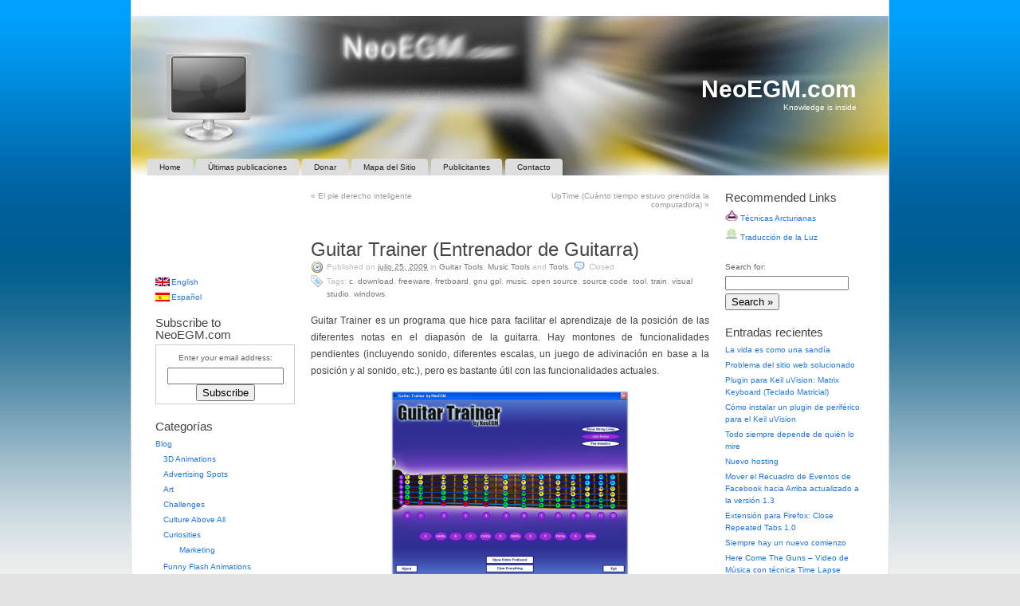

--- FILE ---
content_type: text/html; charset=UTF-8
request_url: http://www.neoegm.com/es/tech/software/tools/guitar-trainer/
body_size: 13767
content:
<!DOCTYPE html PUBLIC "-//W3C//DTD XHTML 1.0 Strict//EN"
	"http://www.w3.org/TR/xhtml1/DTD/xhtml1-strict.dtd">
<html xmlns="http://www.w3.org/1999/xhtml" lang="es-ES">

<head profile="http://gmpg.org/xfn/11">
	<meta http-equiv="Content-Type" content="text/html; charset=UTF-8" />
	<meta name="template" content="K2 1.0-RC8" />

	<title>Guitar Trainer (Entrenador de Guitarra) | NeoEGM.com</title>

	<link rel="stylesheet" type="text/css" media="screen" href="http://www.neoegm.com/wp-content/themes/k2/style.css" />

	
	<link rel="alternate" type="application/rss+xml" title="NeoEGM.com RSS Feed" href="http://www.neoegm.com/es/feed/" />
	<link rel="alternate" type="application/atom+xml" title="NeoEGM.com Atom Feed" href="http://www.neoegm.com/es/feed/atom/" />

		<link rel="pingback" href="http://www.neoegm.com/es/xmlrpc.php" />
	
	
<!-- All in One SEO Pack 2.2.7.1 by Michael Torbert of Semper Fi Web Design[329,395] -->
<meta name="description"  content="Guitar Trainer es un programa que hice para facilitar el aprendizaje de la posición de las diferentes notas en el diapasón de la guitarra. Hay montones de" />

<meta name="keywords"  content="c,download,freeware,fretboard,gnu gpl,music,open source,source code,tool,train,visual studio,windows,guitar tools,music tools,tools" />

<!-- /all in one seo pack -->
<!-- This site is powered by Shareaholic - https://shareaholic.com -->
<script type='text/javascript' data-cfasync='false'>
  //<![CDATA[
    _SHR_SETTINGS = {"endpoints":{"local_recs_url":"https:\/\/www.neoegm.com\/wp-admin\/admin-ajax.php?action=shareaholic_permalink_related"}};

    (function() {
      var shr = document.createElement('script');
      shr.setAttribute('data-cfasync', 'false');
      shr.src = '//dsms0mj1bbhn4.cloudfront.net/assets/pub/shareaholic.js';
      shr.type = 'text/javascript'; shr.async = 'true';
      
      shr.onload = shr.onreadystatechange = function() {
        var rs = this.readyState;
        if (rs && rs != 'complete' && rs != 'loaded') return;
        var site_id = '0f29a7711fb5c87bcf6d219c2b3745f3';
        try { Shareaholic.init(site_id); } catch (e) {}
      };
      var s = document.getElementsByTagName('script')[0];
      s.parentNode.insertBefore(shr, s);
    })();
  //]]>
</script>

<!-- Shareaholic Content Tags -->
<meta name='shareaholic:site_name' content='NeoEGM.com' />
<meta name='shareaholic:language' content='es-ES' />
<meta name='shareaholic:url' content='http://www.neoegm.com/es/tech/software/tools/guitar-trainer/' />
<meta name='shareaholic:keywords' content='c, download, freeware, fretboard, gnu gpl, music, open source, source code, tool, train, visual studio, windows, guitar tools, music tools, tools' />
<meta name='shareaholic:article_published_time' content='2009-07-25T09:08:16+00:00' />
<meta name='shareaholic:article_modified_time' content='2024-07-08T05:38:01+00:00' />
<meta name='shareaholic:shareable_page' content='true' />
<meta name='shareaholic:article_author_name' content='NeoEGM' />
<meta name='shareaholic:site_id' content='0f29a7711fb5c87bcf6d219c2b3745f3' />
<meta name='shareaholic:wp_version' content='7.6.1.7' />
<meta name='shareaholic:image' content='http://www.neoegm.com/wp-content/uploads/2009/07/GuitarTrainer_FullFretboard-300x235.png' />
<!-- Shareaholic Content Tags End -->

<!-- Shareaholic Open Graph Tags -->
<meta property='og:image' content='http://www.neoegm.com/wp-content/uploads/2009/07/GuitarTrainer_FullFretboard-300x235.png' />
<!-- Shareaholic Open Graph Tags End -->
		<script type="text/javascript">
			window._wpemojiSettings = {"baseUrl":"http:\/\/s.w.org\/images\/core\/emoji\/72x72\/","ext":".png","source":{"concatemoji":"http:\/\/www.neoegm.com\/wp-includes\/js\/wp-emoji-release.min.js?ver=4.2.39"}};
			!function(e,n,t){var a;function o(e){var t=n.createElement("canvas"),a=t.getContext&&t.getContext("2d");return!(!a||!a.fillText)&&(a.textBaseline="top",a.font="600 32px Arial","flag"===e?(a.fillText(String.fromCharCode(55356,56812,55356,56807),0,0),3e3<t.toDataURL().length):(a.fillText(String.fromCharCode(55357,56835),0,0),0!==a.getImageData(16,16,1,1).data[0]))}function i(e){var t=n.createElement("script");t.src=e,t.type="text/javascript",n.getElementsByTagName("head")[0].appendChild(t)}t.supports={simple:o("simple"),flag:o("flag")},t.DOMReady=!1,t.readyCallback=function(){t.DOMReady=!0},t.supports.simple&&t.supports.flag||(a=function(){t.readyCallback()},n.addEventListener?(n.addEventListener("DOMContentLoaded",a,!1),e.addEventListener("load",a,!1)):(e.attachEvent("onload",a),n.attachEvent("onreadystatechange",function(){"complete"===n.readyState&&t.readyCallback()})),(a=t.source||{}).concatemoji?i(a.concatemoji):a.wpemoji&&a.twemoji&&(i(a.twemoji),i(a.wpemoji)))}(window,document,window._wpemojiSettings);
		</script>
		<style type="text/css">
img.wp-smiley,
img.emoji {
	display: inline !important;
	border: none !important;
	box-shadow: none !important;
	height: 1em !important;
	width: 1em !important;
	margin: 0 .07em !important;
	vertical-align: -0.1em !important;
	background: none !important;
	padding: 0 !important;
}
</style>
<link rel='stylesheet' id='yarppWidgetCss-css'  href='http://www.neoegm.com/wp-content/plugins/yet-another-related-posts-plugin/style/widget.css?ver=4.2.39' type='text/css' media='all' />
<link rel='stylesheet' id='contact-form-7-css'  href='http://www.neoegm.com/wp-content/plugins/contact-form-7/includes/css/styles.css?ver=4.2.1' type='text/css' media='all' />
<link rel='stylesheet' id='wp-polls-css'  href='http://www.neoegm.com/wp-content/plugins/wp-polls/polls-css.css?ver=2.69' type='text/css' media='all' />
<style id='wp-polls-inline-css' type='text/css'>
.wp-polls .pollbar {
	margin: 1px;
	font-size: 6px;
	line-height: 8px;
	height: 8px;
	background-image: url('http://www.neoegm.com/wp-content/plugins/wp-polls/images/default/pollbg.gif');
	border: 1px solid #c8c8c8;
}

</style>
<link rel='stylesheet' id='wp-pagenavi-css'  href='http://www.neoegm.com/wp-content/plugins/wp-pagenavi/pagenavi-css.css?ver=2.70' type='text/css' media='all' />
<script type='text/javascript' src='//ajax.googleapis.com/ajax/libs/prototype/1.7.1.0/prototype.js?ver=1.7.1'></script>
<script type='text/javascript' src='//ajax.googleapis.com/ajax/libs/scriptaculous/1.9.0/scriptaculous.js?ver=1.9.0'></script>
<script type='text/javascript' src='//ajax.googleapis.com/ajax/libs/scriptaculous/1.9.0/effects.js?ver=1.9.0'></script>
<script type='text/javascript' src='http://www.neoegm.com/wp-content/plugins/lightbox-2/lightbox.js?ver=1.8'></script>
<script type='text/javascript' src='http://www.neoegm.com/wp-includes/js/jquery/jquery.js?ver=1.11.2'></script>
<script type='text/javascript' src='http://www.neoegm.com/wp-includes/js/jquery/jquery-migrate.min.js?ver=1.2.1'></script>
<script type='text/javascript' src='http://www.neoegm.com/wp-content/themes/k2/js/k2.functions.js?ver=1.0-RC8'></script>
<link rel="EditURI" type="application/rsd+xml" title="RSD" href="http://www.neoegm.com/xmlrpc.php?rsd" />
<link rel="wlwmanifest" type="application/wlwmanifest+xml" href="http://www.neoegm.com/wp-includes/wlwmanifest.xml" /> 
<link rel='prev' title='El pie derecho inteligente' href='http://www.neoegm.com/es/blog/challenges/the-smart-right-foot/' />
<link rel='next' title='UpTime (Cuánto tiempo estuvo prendida la computadora)' href='http://www.neoegm.com/es/tech/software/tools/uptime/' />
<meta name="generator" content="WordPress 4.2.39" />
<link rel='canonical' href='http://www.neoegm.com/es/tech/software/tools/guitar-trainer/' />
<link rel='shortlink' href='http://www.neoegm.com/?p=364' />
<script type="text/javascript" src="http://www.neoegm.com/wp-content/plugins/audio-player/assets/audio-player.js?ver=2.0.4.6"></script>
<script type="text/javascript">AudioPlayer.setup("http://www.neoegm.com/wp-content/plugins/audio-player/assets/player.swf?ver=2.0.4.6", {width:"290",animation:"yes",encode:"yes",initialvolume:"60",remaining:"no",noinfo:"no",buffer:"5",checkpolicy:"no",rtl:"no",bg:"E5E5E5",text:"333333",leftbg:"CCCCCC",lefticon:"333333",volslider:"666666",voltrack:"FFFFFF",rightbg:"B4B4B4",rightbghover:"999999",righticon:"333333",righticonhover:"FFFFFF",track:"FFFFFF",loader:"009900",border:"CCCCCC",tracker:"DDDDDD",skip:"666666",pagebg:"FFFFFF",transparentpagebg:"yes"});</script>

	<!-- begin lightbox scripts -->
	<script type="text/javascript">
    //<![CDATA[
    document.write('<link rel="stylesheet" href="http://www.neoegm.com/wp-content/plugins/lightbox-2/Themes/White/lightbox.css" type="text/css" media="screen" />');
    //]]>
    </script>
	<!-- end lightbox scripts -->

<meta http-equiv="Content-Language" content="es-ES" />
<style type="text/css" media="screen">
.ppqtrans_flag span{display:none}
.ppqtrans_flag{height:12px;width:18px;display:block}
.ppqtrans_flag_and_text{padding-left:20px}
.ppqtrans_flag_and_text{padding-left:20px}
.ppqtrans_flag_en { background:url(http://www.neoegm.com/wp-content/plugins/qtranslate-xp/flags/gb.png) no-repeat }
.ppqtrans_flag_es { background:url(http://www.neoegm.com/wp-content/plugins/qtranslate-xp/flags/es.png) no-repeat }
</style>
<link hreflang="en" href="http://www.neoegm.com/tech/software/tools/guitar-trainer/" rel="alternate" />
<style type="text/css">
.support_notice
{
	background-color: #ffcc00;
	border: 2px solid #dc9600;
	-moz-border-radius: 10px;
	background-image: url(/wp-content/plugins/support-notice/support_smile.png);
	background-position: 10px 10px;
	background-repeat: no-repeat;
	min-height: 80px;
	padding: 10px;
	padding-left: 120px;
	font-size: 10pt;
}

.support_notice h3
{
	margin-top: 0px;
	padding-top: 0px;
	line-height: normal;
}
</style>
<link rel="stylesheet" type="text/css" href="http://www.neoegm.com/wp-content/themes/k2/styles/dueling-sidebars/dueling-sidebars.css" />
	<style type="text/css">.recentcomments a{display:inline !important;padding:0 !important;margin:0 !important;}</style>
		<style type="text/css">
				#header {
			background-image: url("http://www.neoegm.com/wp-content/uploads/2008/12/header.jpg");
		}
		
				#header .blog-title a,
		#header .description {
			color: #ffffff;
		}
				</style>
		<style type="text/css" id="syntaxhighlighteranchor"></style>

		<link rel='archives' title='diciembre 2011' href='http://www.neoegm.com/es/2011/12/' />
	<link rel='archives' title='julio 2010' href='http://www.neoegm.com/es/2010/07/' />
	<link rel='archives' title='mayo 2010' href='http://www.neoegm.com/es/2010/05/' />
	<link rel='archives' title='febrero 2010' href='http://www.neoegm.com/es/2010/02/' />
	<link rel='archives' title='enero 2010' href='http://www.neoegm.com/es/2010/01/' />
	<link rel='archives' title='octubre 2009' href='http://www.neoegm.com/es/2009/10/' />
	<link rel='archives' title='septiembre 2009' href='http://www.neoegm.com/es/2009/09/' />
	<link rel='archives' title='agosto 2009' href='http://www.neoegm.com/es/2009/08/' />
	<link rel='archives' title='julio 2009' href='http://www.neoegm.com/es/2009/07/' />
	<link rel='archives' title='abril 2009' href='http://www.neoegm.com/es/2009/04/' />
</head>

<body class="wordpress k2 y2026 m01 d19 h04 single postid-364 s-slug-guitar-trainer s-y2009 s-m07 s-d25 s-h08 s-category-guitar-tools s-category-music-tools s-category-tools s-tag-c s-tag-download s-tag-freeware s-tag-fretboard s-tag-gnu-gpl s-tag-music s-tag-open-source s-tag-source-code s-tag-tool s-tag-train s-tag-visual-studio s-tag-windows s-author-neoegm columns-three lang-es wpmu-1">


<div id="skip">
	<a href="#startcontent" accesskey="2">Skip to content</a>
</div>

<div id="page">

	
	<div id="header" role="banner" class="tech">

		
<div class='blog-title'>	<a href="http://www.neoegm.com/" accesskey="1">NeoEGM.com</a>
</div>
<p class="description">Knowledge is inside</p>

<ul class="menu" role="navigation">
	<li class="page_item blogtab">
		<a href="http://www.neoegm.com/" title="Home">
			Home		</a>
	</li>

	
	<li class="page_item page-item-1762 current_page_parent"><a href="http://www.neoegm.com/es/latest-posts/">Últimas publicaciones</a></li>
<li class="page_item page-item-208"><a href="http://www.neoegm.com/es/donate/">Donar</a></li>
<li class="page_item page-item-407"><a href="http://www.neoegm.com/es/sitemap/">Mapa del Sitio</a></li>
<li class="page_item page-item-1681"><a href="http://www.neoegm.com/es/advertisers/">Publicitantes</a></li>
<li class="page_item page-item-79"><a href="http://www.neoegm.com/es/contact/">Contacto</a></li>

	</ul><!-- .menu -->


		
	</div> <!-- #header -->

	<hr />

	
<div class="content">

<div id="primary-wrapper">
	<div id="primary" role="main">
		<div id="notices"></div>
		<a name="startcontent" id="startcontent"></a>

		<div id="current-content" class="hfeed">

		
			
	<div id="nav-above" class="navigation">

			<div class="nav-previous"><a href="http://www.neoegm.com/es/blog/challenges/the-smart-right-foot/" rel="prev"><span class="meta-nav">&laquo;</span> El pie derecho inteligente</a></div>
		<div class="nav-next"><a href="http://www.neoegm.com/es/tech/software/tools/uptime/" rel="next">UpTime (Cuánto tiempo estuvo prendida la computadora) <span class="meta-nav">&raquo;</span></a></div>
	
		<div class="clear"></div>
	</div>


<div align="center">
<script type="text/javascript"><!--
google_ad_client = "pub-8719178219280674";
/* Links 468x15 - Electric Blue - 6/1/2009 */
google_ad_slot = "5172002512";
google_ad_width = 468;
google_ad_height = 15;
//-->
</script>
<script type="text/javascript"
src="http://pagead2.googlesyndication.com/pagead/show_ads.js">
</script>
</div>

			<div id="post-364" class="post-364 post type-post status-publish format-standard hentry category-guitar-tools category-music-tools category-tools tag-c tag-download tag-freeware tag-fretboard tag-gnu-gpl tag-music tag-open-source tag-source-code tag-tool tag-train tag-visual-studio tag-windows p1 y2009 m07 d25 h08">
				<div class="entry-head">
					<h1 class="entry-title">
						<a href="http://www.neoegm.com/es/tech/software/tools/guitar-trainer/" rel="bookmark" title="Permanent Link to Guitar Trainer (Entrenador de Guitarra)">Guitar Trainer (Entrenador de Guitarra)</a>
					</h1>

					
					<div class="entry-meta">
						Published on <abbr class="published entry-date" title="2009-07-25T11:08:16+0000">julio 25, 2009</abbr> in <span class="entry-categories"><a href="http://www.neoegm.com/es/music/guitar/guitar-tools/" title="View all posts in Guitar Tools">Guitar Tools</a>, <a href="http://www.neoegm.com/es/music/music-tools/" title="View all posts in Music Tools">Music Tools</a> and <a href="http://www.neoegm.com/es/tech/software/tools/" title="View all posts in Tools">Tools</a></span>. <span class="entry-comments"><span class="commentslink"><span>Closed</span></span></span> <span class="entry-tags"><span>Tags:</span> <a href="http://www.neoegm.com/es/tag/c/" rel="tag">C</a>, <a href="http://www.neoegm.com/es/tag/download/" rel="tag">Download</a>, <a href="http://www.neoegm.com/es/tag/freeware/" rel="tag">Freeware</a>, <a href="http://www.neoegm.com/es/tag/fretboard/" rel="tag">Fretboard</a>, <a href="http://www.neoegm.com/es/tag/gnu-gpl/" rel="tag">GNU GPL</a>, <a href="http://www.neoegm.com/es/tag/music/" rel="tag">Music</a>, <a href="http://www.neoegm.com/es/tag/open-source/" rel="tag">Open Source</a>, <a href="http://www.neoegm.com/es/tag/source-code/" rel="tag">Source Code</a>, <a href="http://www.neoegm.com/es/tag/tool/" rel="tag">Tool</a>, <a href="http://www.neoegm.com/es/tag/train/" rel="tag">Train</a>, <a href="http://www.neoegm.com/es/tag/visual-studio/" rel="tag">Visual Studio</a>, <a href="http://www.neoegm.com/es/tag/windows/" rel="tag">Windows</a>.</span>					</div> <!-- .entry-meta -->

									</div><!-- .entry-head -->

				<div class="entry-content">
					<p>Guitar Trainer es un programa que hice para facilitar el aprendizaje de la posición de las diferentes notas en el diapasón de la guitarra. Hay montones de funcionalidades pendientes (incluyendo sonido, diferentes escalas, un juego de adivinación en base a la posición y al sonido, etc.), pero es bastante útil con las funcionalidades actuales.</p>
<p><a href="http://www.neoegm.com/wp-content/uploads/2009/07/GuitarTrainer_FullFretboard.png" target="_blank" rel="lightbox[364]"><img src="http://www.neoegm.com/wp-content/uploads/2009/07/GuitarTrainer_FullFretboard-300x235.png" alt="GuitarTrainer_FullFretboard" title="GuitarTrainer_FullFretboard" width="300" height="235" class="aligncenter size-medium wp-image-368" /></a></p>
<p><span id="more-364"></span></p>
<p>El diapasón comienza vacío y podés clickear cualquier espacio que desees para visualizar las correspondientes notas y patrones. Cada nota está coloreada correspondiendo a su octava. Por ejemplo, podés explorar las distintas escalas:</p>
<p><a href="http://www.neoegm.com/wp-content/uploads/2009/07/GuitarTrainer_CScale.png" target="_blank" rel="lightbox[364]"><img src="http://www.neoegm.com/wp-content/uploads/2009/07/GuitarTrainer_CScale-300x236.png" alt="GuitarTrainer_CScale" title="GuitarTrainer_CScale" width="300" height="236" class="aligncenter size-medium wp-image-373" /></a></p>
<p>Observar la relación entre las diferentes cuerdas&#8230;</p>
<p><a href="http://www.neoegm.com/wp-content/uploads/2009/07/GuitarTrainer_2Strings.png" target="_blank" rel="lightbox[364]"><img src="http://www.neoegm.com/wp-content/uploads/2009/07/GuitarTrainer_2Strings-300x235.png" alt="GuitarTrainer_2Strings" title="GuitarTrainer_2Strings" width="300" height="235" class="aligncenter size-medium wp-image-371" /></a></p>
<p>O entre trastes&#8230;</p>
<p><a href="http://www.neoegm.com/wp-content/uploads/2009/07/GuitarTrainer_2Frets.png" target="_blank" rel="lightbox[364]"><img src="http://www.neoegm.com/wp-content/uploads/2009/07/GuitarTrainer_2Frets-300x235.png" alt="GuitarTrainer_2Frets" title="GuitarTrainer_2Frets" width="300" height="235" class="aligncenter size-medium wp-image-369" /></a></p>
<p>Otra opción últil es analizar la posición de ciertas notas en todo el diapasón&#8230;</p>
<p><a href="http://www.neoegm.com/wp-content/uploads/2009/07/GuitarTrainer_2Notes.png" target="_blank" rel="lightbox[364]"><img src="http://www.neoegm.com/wp-content/uploads/2009/07/GuitarTrainer_2Notes-300x236.png" alt="GuitarTrainer_2Notes" title="GuitarTrainer_2Notes" width="300" height="236" class="aligncenter size-medium wp-image-370" /></a></p>
<p><br/><br />
<a href="http://www.gnu.org/licenses/gpl-3.0.txt"><img src="http://www.neoegm.com/wp-content/uploads/2009/07/gplv3-127x511.png" alt="GNU GPL v3" title="GNU GPL v3" width="127" height="51" class="aligncenter size-full wp-image-251" /></a> <span class="aligncenter">Guitar Trainer está bajo una licencia <a href="http://www.gnu.org/licenses/gpl-3.0.txt">GNU GPL v3</a> (adjunta)&#8230;</span></p>
<p><img src="http://www.neoegm.com/wp-content/uploads/2009/07/GuitarTrainer_About.png" alt="GuitarTrainer_About" title="GuitarTrainer_About" width="451" height="368" class="aligncenter size-full wp-image-372" /></p>
<p>Y ahora, finalmente, los links&#8230;</p>
<div align="center">
<p class="download"><a href="http://download.neoegm.com/software/guitar-trainer/Guitar_Trainer_1.0.zip">Descargar Guitar Trainer v1.0</a></p>
</div>
<div align="center">
<p class="download"><a href="http://download.neoegm.com/software/guitar-trainer/Guitar_Trainer_1.0_Source.zip">Descargar Código Fuente v1.0</a></p>
</div>
<div class="support_notice">
<h3>Support appreciated!</h3>
<p>		All the content offered in this website is, except noted otherwise, of free nature. This means you can share it wherever you want if you do it freely and stating its source.<br/><br />
		<span style="font-size:11pt;">If it was useful for you and you&#8217;d like to contribute, you can <a href="/donate/">make a donation</a> or, at least, visit one of our <a href="/advertisers/">advertisers</a> of your choice; they are all around the site.</span></div>
<h4>Incoming search terms for the article:</h4>
<ul>
<li><a href="http://www.neoegm.com/es/tech/software/tools/guitar-trainer/" title="guitar trainer">guitar trainer</a></li>
<li><a href="http://www.neoegm.com/es/tech/software/tools/guitar-trainer/" title="guitar fretboard">guitar fretboard</a></li>
<li><a href="http://www.neoegm.com/es/tech/software/tools/guitar-trainer/" title="fretboard">fretboard</a></li>
<li><a href="http://www.neoegm.com/es/tech/software/tools/guitar-trainer/" title="guitar fretboard notes">guitar fretboard notes</a></li>
<li><a href="http://www.neoegm.com/es/tech/software/tools/guitar-trainer/" title="notes on a guitar fretboard">notes on a guitar fretboard</a></li>
<li><a href="http://www.neoegm.com/es/tech/software/tools/guitar-trainer/" title="NOTAS EN EL DIAPASON DE LA GUITARRA">NOTAS EN EL DIAPASON DE LA GUITARRA</a></li>
<li><a href="http://www.neoegm.com/es/tech/software/tools/guitar-trainer/" title="notes on a guitar">notes on a guitar</a></li>
<li><a href="http://www.neoegm.com/es/tech/software/tools/guitar-trainer/" title="guitar frets">guitar frets</a></li>
<li><a href="http://www.neoegm.com/es/tech/software/tools/guitar-trainer/" title="guitar trainer español">guitar trainer español</a></li>
<li><a href="http://www.neoegm.com/es/tech/software/tools/guitar-trainer/" title="fretboard notes">fretboard notes</a></li>
</ul>
<div class='shareaholic-canvas' data-app-id='18940512' data-app='share_buttons' data-title='Guitar Trainer (Entrenador de Guitarra)' data-link='http://www.neoegm.com/es/tech/software/tools/guitar-trainer/' data-summary=''></div>
<div class='yarpp-related'>
<p><strong>Related posts:</strong><ol>
<li><a href="http://www.neoegm.com/es/tech/software/tools/wake-on-lan/" rel="bookmark" title="Wake On LAN (Prender remotamente una computadora)">Wake On LAN (Prender remotamente una computadora) </a></li>
<li><a href="http://www.neoegm.com/es/tech/software/tools/uptime/" rel="bookmark" title="UpTime (Cuánto tiempo estuvo prendida la computadora)">UpTime (Cuánto tiempo estuvo prendida la computadora) </a></li>
<li><a href="http://www.neoegm.com/es/tech/software/tools/windows-mobile/sms-scheduler/" rel="bookmark" title="SMS Scheduler (Programador de mensajes de texto)">SMS Scheduler (Programador de mensajes de texto) </a></li>
<li><a href="http://www.neoegm.com/es/tech/software/tools/office-document-property-resetter/" rel="bookmark" title="Office Document Property Resetter (Reseteador de propiedades de archivos de Office)">Office Document Property Resetter (Reseteador de propiedades de archivos de Office) </a></li>
<li><a href="http://www.neoegm.com/es/tech/software/tools/game-cheating/3d-pinball-for-windows-space-cadet-cracker-how-to-modify-high-scores/" rel="bookmark" title="Cracker para el Pinball 3D de Windows (Cadete del Espacio) &#8211; Cómo Modificar los Puntajes">Cracker para el Pinball 3D de Windows (Cadete del Espacio) &#8211; Cómo Modificar los Puntajes </a></li>
</ol></p>
</div>
				</div><!-- .entry-content -->

				<div class="entry-foot">
					
					<div class="entry-meta">
											</div><!-- .entry-meta -->

									</div><!-- .entry-foot -->
			</div><!-- #post-ID -->

<br/>

<div align="center">
<script type="text/javascript"><!--
google_ad_client = "pub-8719178219280674";
/* Links 468x15 - Electric Blue - 6/1/2009 */
google_ad_slot = "5172002512";
google_ad_width = 468;
google_ad_height = 15;
//-->
</script>
<script type="text/javascript"
src="http://pagead2.googlesyndication.com/pagead/show_ads.js">
</script>
</div>

<br/>

<div align="center">
<script type="text/javascript"><!--
google_ad_client = "pub-8719178219280674";
/* Large Rectangle (336 x 280) - Electric Blue - 6/1/2009 */
google_ad_slot = "6731633975";
google_ad_width = 336;
google_ad_height = 280;
//-->
</script>
<script type="text/javascript"
src="http://pagead2.googlesyndication.com/pagead/show_ads.js">
</script>
</div>


			<div class="comments">
				
		<h4><span id="comments">0</span> Response to &#8220;Guitar Trainer (Entrenador de Guitarra)&#8221;</h4>

		<div class="metalinks">
			<span class="commentsrsslink"><a href='http://www.neoegm.com/es/tech/software/tools/guitar-trainer/feed/'>Feed for this Entry</a></span>
					</div>

		<hr />

	
			
			<div id="comments-closed-msg">Comments are currently closed.</div>
	
				</div><!-- .comments -->

			
	<div id="nav-below" class="navigation">

			<div class="nav-previous"><a href="http://www.neoegm.com/es/blog/challenges/the-smart-right-foot/" rel="prev"><span class="meta-nav">&laquo;</span> El pie derecho inteligente</a></div>
		<div class="nav-next"><a href="http://www.neoegm.com/es/tech/software/tools/uptime/" rel="next">UpTime (Cuánto tiempo estuvo prendida la computadora) <span class="meta-nav">&raquo;</span></a></div>
	
		<div class="clear"></div>
	</div>

 

		
		</div><!-- #current-content -->

		<div id="dynamic-content"></div>
	</div><!-- #primary -->
</div><!-- #primary-wrapper -->

<hr />
<div id="sidebar-1" class="secondary" role="complementary">

<!-- Google AdSense -->
<div align="left" style="margin-top: 10px;">
<script type="text/javascript"><!--
google_ad_client = "pub-8719178219280674";
/* Links 160x90 - Electric Blue - 6/1/2009 */
google_ad_slot = "8060537294";
google_ad_width = 160;
google_ad_height = 90;
//-->
</script>
<script type="text/javascript"
src="http://pagead2.googlesyndication.com/pagead/show_ads.js">
</script>
<br/>
</div>
<!-- /Google AdSense -->

<div id="qtranslate-2" class="widget widget_qtranslate"><ul class="ppqtrans_language_chooser" id="qtranslate-2-chooser"><li><a href="http://www.neoegm.com/tech/software/tools/guitar-trainer/" class="ppqtrans_flag_en ppqtrans_flag_and_text" title="English"><span>English</span></a></li><li class="active"><a href="http://www.neoegm.com/es/tech/software/tools/guitar-trainer/" class="ppqtrans_flag_es ppqtrans_flag_and_text" title="Español"><span>Español</span></a></li></ul><div class="ppqtrans_widget_end"></div></div><div style="margin-top: 15px;"><h4>Subscribe to NeoEGM.com</h4>
<form style="border:1px solid #ccc;padding:3px;text-align:center;" action="http://feedburner.google.com/fb/a/mailverify" method="post" target="popupwindow" onsubmit="window.open('http://feedburner.google.com/fb/a/mailverify?uri=neoegm', 'popupwindow', 'scrollbars=yes,width=550,height=520');return true"><p>Enter your email address:</p><p><input type="text" style="width:140px" name="email"/></p><input type="hidden" value="neoegm" name="uri"/><input type="hidden" name="loc" value="en_US"/><input type="submit" value="Subscribe" /></form>

</div><div id="categories-369505891" class="widget widget_categories"><h4>Categorías</h4>		<ul>
	<li class="cat-item cat-item-6"><a href="http://www.neoegm.com/es/blog/" >Blog</a>
<ul class='children'>
	<li class="cat-item cat-item-580"><a href="http://www.neoegm.com/es/blog/3d-animations/" >3D Animations</a>
</li>
	<li class="cat-item cat-item-101"><a href="http://www.neoegm.com/es/blog/advertising-spots/" >Advertising Spots</a>
</li>
	<li class="cat-item cat-item-386"><a href="http://www.neoegm.com/es/blog/art/" >Art</a>
</li>
	<li class="cat-item cat-item-51"><a href="http://www.neoegm.com/es/blog/challenges/" >Challenges</a>
</li>
	<li class="cat-item cat-item-370"><a href="http://www.neoegm.com/es/blog/culture-above-all/" >Culture Above All</a>
</li>
	<li class="cat-item cat-item-87"><a href="http://www.neoegm.com/es/blog/curiosities/" >Curiosities</a>
	<ul class='children'>
	<li class="cat-item cat-item-88"><a href="http://www.neoegm.com/es/blog/curiosities/marketing/" >Marketing</a>
</li>
	</ul>
</li>
	<li class="cat-item cat-item-546"><a href="http://www.neoegm.com/es/blog/funny-flash-animations/" >Funny Flash Animations</a>
</li>
	<li class="cat-item cat-item-296"><a href="http://www.neoegm.com/es/blog/funny-videos/" >Funny Videos</a>
</li>
	<li class="cat-item cat-item-8"><a href="http://www.neoegm.com/es/blog/general/" >General</a>
</li>
	<li class="cat-item cat-item-607"><a href="http://www.neoegm.com/es/blog/news/" >News</a>
</li>
	<li class="cat-item cat-item-130"><a href="http://www.neoegm.com/es/blog/optical-illusions/" >Optical Illusions</a>
</li>
	<li class="cat-item cat-item-151"><a href="http://www.neoegm.com/es/blog/techniques/" >Techniques</a>
</li>
	<li class="cat-item cat-item-310"><a href="http://www.neoegm.com/es/blog/videos/" >Videos</a>
</li>
</ul>
</li>
	<li class="cat-item cat-item-4"><a href="http://www.neoegm.com/es/music/" >Music</a>
<ul class='children'>
	<li class="cat-item cat-item-7"><a href="http://www.neoegm.com/es/music/guitar/" >Guitar</a>
	<ul class='children'>
	<li class="cat-item cat-item-56"><a href="http://www.neoegm.com/es/music/guitar/guitar-tools/" >Guitar Tools</a>
</li>
	</ul>
</li>
	<li class="cat-item cat-item-55"><a href="http://www.neoegm.com/es/music/music-tools/" >Music Tools</a>
</li>
	<li class="cat-item cat-item-402"><a href="http://www.neoegm.com/es/music/music-videos/" >Music Videos</a>
</li>
	<li class="cat-item cat-item-32"><a href="http://www.neoegm.com/es/music/songs/" >Songs</a>
</li>
</ul>
</li>
	<li class="cat-item cat-item-3"><a href="http://www.neoegm.com/es/tech/" >Tech</a>
<ul class='children'>
	<li class="cat-item cat-item-9"><a href="http://www.neoegm.com/es/tech/firefox/" >Firefox</a>
	<ul class='children'>
	<li class="cat-item cat-item-10"><a href="http://www.neoegm.com/es/tech/firefox/add-ons/" >Add-ons</a>
</li>
	<li class="cat-item cat-item-154"><a href="http://www.neoegm.com/es/tech/firefox/scripts/" >Scripts</a>
</li>
	</ul>
</li>
	<li class="cat-item cat-item-89"><a href="http://www.neoegm.com/es/tech/hardware/" >Hardware</a>
	<ul class='children'>
	<li class="cat-item cat-item-616"><a href="http://www.neoegm.com/es/tech/hardware/8051/" >8051</a>
		<ul class='children'>
	<li class="cat-item cat-item-617"><a href="http://www.neoegm.com/es/tech/hardware/8051/keil-plugins/" >Keil Plugins</a>
</li>
		</ul>
</li>
	</ul>
</li>
	<li class="cat-item cat-item-480"><a href="http://www.neoegm.com/es/tech/high-voltage/" >High Voltage</a>
</li>
	<li class="cat-item cat-item-190"><a href="http://www.neoegm.com/es/tech/internet-tech/" >Internet</a>
	<ul class='children'>
	<li class="cat-item cat-item-249"><a href="http://www.neoegm.com/es/tech/internet-tech/e-mail-internet/" >E-Mail</a>
</li>
	<li class="cat-item cat-item-191"><a href="http://www.neoegm.com/es/tech/internet-tech/searching/" >Searching</a>
</li>
	</ul>
</li>
	<li class="cat-item cat-item-47"><a href="http://www.neoegm.com/es/tech/online-tools/" >Online Tools</a>
</li>
	<li class="cat-item cat-item-19"><a href="http://www.neoegm.com/es/tech/programming/" >Programming</a>
	<ul class='children'>
	<li class="cat-item cat-item-20"><a href="http://www.neoegm.com/es/tech/programming/c-cpp/" >C/C++</a>
		<ul class='children'>
	<li class="cat-item cat-item-72"><a href="http://www.neoegm.com/es/tech/programming/c-cpp/wxwidgets/" >wxWidgets</a>
</li>
		</ul>
</li>
	</ul>
</li>
	<li class="cat-item cat-item-34"><a href="http://www.neoegm.com/es/tech/software/" >Software</a>
	<ul class='children'>
	<li class="cat-item cat-item-45"><a href="http://www.neoegm.com/es/tech/software/excel-add-ins/" >Excel add-ins</a>
</li>
	<li class="cat-item cat-item-35"><a href="http://www.neoegm.com/es/tech/software/tools/" >Tools</a>
		<ul class='children'>
	<li class="cat-item cat-item-175"><a href="http://www.neoegm.com/es/tech/software/tools/game-cheating/" >Game Cheating</a>
</li>
	<li class="cat-item cat-item-106"><a href="http://www.neoegm.com/es/tech/software/tools/windows-mobile/" >Windows Mobile</a>
</li>
		</ul>
</li>
	</ul>
</li>
	<li class="cat-item cat-item-96"><a href="http://www.neoegm.com/es/tech/windows-tech/" >Windows</a>
</li>
	<li class="cat-item cat-item-66"><a href="http://www.neoegm.com/es/tech/wordpress/" >WordPress</a>
	<ul class='children'>
	<li class="cat-item cat-item-67"><a href="http://www.neoegm.com/es/tech/wordpress/plugins/" >Plugins</a>
</li>
	</ul>
</li>
</ul>
</li>
	<li class="cat-item cat-item-5"><a href="http://www.neoegm.com/es/writings/" >Writings</a>
<ul class='children'>
	<li class="cat-item cat-item-600"><a href="http://www.neoegm.com/es/writings/reflections/" >Reflections</a>
</li>
	<li class="cat-item cat-item-27"><a href="http://www.neoegm.com/es/writings/short-stories/" >Short Stories</a>
</li>
</ul>
</li>
		</ul>
</div><div id="archives-2" class="widget widget_archive"><h4>Archivos</h4>		<ul>
	<li><a href='http://www.neoegm.com/es/2011/12/'>diciembre 2011</a></li>
	<li><a href='http://www.neoegm.com/es/2010/07/'>julio 2010</a></li>
	<li><a href='http://www.neoegm.com/es/2010/05/'>mayo 2010</a></li>
	<li><a href='http://www.neoegm.com/es/2010/02/'>febrero 2010</a></li>
	<li><a href='http://www.neoegm.com/es/2010/01/'>enero 2010</a></li>
	<li><a href='http://www.neoegm.com/es/2009/10/'>octubre 2009</a></li>
	<li><a href='http://www.neoegm.com/es/2009/09/'>septiembre 2009</a></li>
	<li><a href='http://www.neoegm.com/es/2009/08/'>agosto 2009</a></li>
	<li><a href='http://www.neoegm.com/es/2009/07/'>julio 2009</a></li>
	<li><a href='http://www.neoegm.com/es/2009/04/'>abril 2009</a></li>
		</ul>
</div><div id="recent-comments-2" class="widget widget_recent_comments"><h4>Comentarios recientes</h4><ul id="recentcomments"></ul></div><div id="text-369505892" class="widget widget_text">			<div class="textwidget"></div>
		</div></div> <!-- #sidebar-1 -->
<hr />
<div id="sidebar-2" class="secondary" role="complementary">
	<div id="linkcat-33" class="widget widget_links"><h4>Recommended Links</h4>
	<ul class='xoxo blogroll'>
<li><a href="http://www.tecnicasarcturianas.com/" title="Técnicas Arcturianas: Sanación Arcturiana y Símbolos Arcturianos" target="_blank"><img src="http://www.tecnicasarcturianas.com/favicon.png"  alt="Técnicas Arcturianas"  title="Técnicas Arcturianas: Sanación Arcturiana y Símbolos Arcturianos" /> Técnicas Arcturianas</a></li>
<li><a href="http://www.traducciondelaluz.com/" title="Traducción de la Luz: Canalización de Mensajes de los Guías" target="_blank"><img src="http://www.traducciondelaluz.com/favicon.png"  alt="Traducción de la Luz"  title="Traducción de la Luz: Canalización de Mensajes de los Guías" /> Traducción de la Luz</a></li>

	</ul>
</div>
<div id="search-2" class="widget widget_search"><form method="get" id="searchform" action="http://www.neoegm.com/es/">
	<div id="search-form-wrap">
		<label for="s" id="search-label">Search for:</label>
		<input type="text" id="s" name="s" value="" accesskey="4" />
		<input type="submit" id="searchsubmit" value="Search &raquo;" />

			</div>
</form>
</div>		<div id="recent-posts-2" class="widget widget_recent_entries">		<h4>Entradas recientes</h4>		<ul>
					<li>
				<a href="http://www.neoegm.com/es/writings/reflections/life-is-like-a-watermelon/">La vida es como una sandía</a>
						</li>
					<li>
				<a href="http://www.neoegm.com/es/blog/general/website-problem-fixed/">Problema del sitio web solucionado</a>
						</li>
					<li>
				<a href="http://www.neoegm.com/es/tech/hardware/8051/keil-plugins/keil-uvision-plugin-matrix-keyboard/">Plugin para Keil uVision: Matrix Keyboard (Teclado Matricial)</a>
						</li>
					<li>
				<a href="http://www.neoegm.com/es/tech/hardware/8051/keil-plugins/how-to-install-a-keil-uvision-peripheral-plugin/">Cómo instalar un plugin de periférico para el Keil uVision</a>
						</li>
					<li>
				<a href="http://www.neoegm.com/es/writings/reflections/everything-always-depends-on-who-watches-it/">Todo siempre depende de quién lo mire</a>
						</li>
					<li>
				<a href="http://www.neoegm.com/es/blog/news/new-hosting/">Nuevo hosting</a>
						</li>
					<li>
				<a href="http://www.neoegm.com/es/tech/firefox/scripts/move-facebook-events-box-to-top-updated-to-version-1-3/">Mover el Recuadro de Eventos de Facebook hacia Arriba actualizado a la versión 1.3</a>
						</li>
					<li>
				<a href="http://www.neoegm.com/es/tech/firefox/add-ons/firefox-add-on-close-repeated-tabs-1-0/">Extensión para Firefox: Close Repeated Tabs 1.0</a>
						</li>
					<li>
				<a href="http://www.neoegm.com/es/writings/reflections/theres-always-a-new-beginning/">Siempre hay un nuevo comienzo</a>
						</li>
					<li>
				<a href="http://www.neoegm.com/es/blog/videos/here-come-the-guns-time-lapse-music-video/">Here Come The Guns &#8211; Video de Música con técnica Time Lapse</a>
						</li>
					<li>
				<a href="http://www.neoegm.com/es/tech/firefox/scripts/move-facebook-events-box-to-top-diagnostics-version/">Mover el Recuadro de Eventos de Facebook hacia Arriba &#8211; Versión de Diagnóstico</a>
						</li>
					<li>
				<a href="http://www.neoegm.com/es/blog/3d-animations/distraxion-a-short-video-from-a-dreamworks-animator/">Distraxion &#8211; Un corto de un animador de Dreamworks</a>
						</li>
					<li>
				<a href="http://www.neoegm.com/es/blog/videos/birds-on-the-wires-the-music-of-the-birds/">Pájaros en los Cables &#8211; La Música de las Aves</a>
						</li>
					<li>
				<a href="http://www.neoegm.com/es/tech/wordpress/plugins/important-update-google-xml-sitemaps-generator-with-qtranslate-support-version-3-1-6-3/">Actualización Importante: Google (XML) Sitemaps Generator con Soporte de qTranslate (Versión 3.1.6.3)</a>
						</li>
					<li>
				<a href="http://www.neoegm.com/es/blog/videos/san-francisco-skies-quickly-advancing-video-time-lapse/">Los Cielos de San Francisco &#8211; Video de Alta Velocidad (Time Lapse)</a>
						</li>
				</ul>
		</div><div id="calendar-2" class="widget widget_calendar"><div id="calendar_wrap"><table id="wp-calendar">
	<caption>enero 2026</caption>
	<thead>
	<tr>
		<th scope="col" title="Lunes">L</th>
		<th scope="col" title="Martes">M</th>
		<th scope="col" title="Miércoles">X</th>
		<th scope="col" title="Jueves">J</th>
		<th scope="col" title="Viernes">V</th>
		<th scope="col" title="Sábado">S</th>
		<th scope="col" title="Domingo">D</th>
	</tr>
	</thead>

	<tfoot>
	<tr>
		<td colspan="3" id="prev"><a href="http://www.neoegm.com/es/2011/12/">&laquo; dic</a></td>
		<td class="pad">&nbsp;</td>
		<td colspan="3" id="next" class="pad">&nbsp;</td>
	</tr>
	</tfoot>

	<tbody>
	<tr>
		<td colspan="3" class="pad">&nbsp;</td><td>1</td><td>2</td><td>3</td><td>4</td>
	</tr>
	<tr>
		<td>5</td><td>6</td><td>7</td><td>8</td><td>9</td><td>10</td><td>11</td>
	</tr>
	<tr>
		<td>12</td><td>13</td><td>14</td><td>15</td><td>16</td><td>17</td><td>18</td>
	</tr>
	<tr>
		<td id="today">19</td><td>20</td><td>21</td><td>22</td><td>23</td><td>24</td><td>25</td>
	</tr>
	<tr>
		<td>26</td><td>27</td><td>28</td><td>29</td><td>30</td><td>31</td>
		<td class="pad" colspan="1">&nbsp;</td>
	</tr>
	</tbody>
	</table></div></div><div id="tag_cloud-2" class="widget widget_tag_cloud"><h4>Etiquetas</h4><div class="tagcloud"><a href='http://www.neoegm.com/es/tag/add-on/' class='tag-link-11' title='10 temas' style='font-size: 12.918918918919pt;'>Add-on</a>
<a href='http://www.neoegm.com/es/tag/advertisement/' class='tag-link-104' title='6 temas' style='font-size: 9.3243243243243pt;'>Advertisement</a>
<a href='http://www.neoegm.com/es/tag/birthday/' class='tag-link-163' title='6 temas' style='font-size: 9.3243243243243pt;'>Birthday</a>
<a href='http://www.neoegm.com/es/tag/box/' class='tag-link-157' title='6 temas' style='font-size: 9.3243243243243pt;'>Box</a>
<a href='http://www.neoegm.com/es/tag/c/' class='tag-link-21' title='13 temas' style='font-size: 15pt;'>C</a>
<a href='http://www.neoegm.com/es/tag/customize/' class='tag-link-161' title='6 temas' style='font-size: 9.3243243243243pt;'>Customize</a>
<a href='http://www.neoegm.com/es/tag/dom/' class='tag-link-162' title='6 temas' style='font-size: 9.3243243243243pt;'>DOM</a>
<a href='http://www.neoegm.com/es/tag/download/' class='tag-link-15' title='32 temas' style='font-size: 22pt;'>Download</a>
<a href='http://www.neoegm.com/es/tag/easy/' class='tag-link-24' title='18 temas' style='font-size: 17.459459459459pt;'>Easy</a>
<a href='http://www.neoegm.com/es/tag/events/' class='tag-link-156' title='6 temas' style='font-size: 9.3243243243243pt;'>Events</a>
<a href='http://www.neoegm.com/es/tag/extension/' class='tag-link-159' title='8 temas' style='font-size: 11.216216216216pt;'>Extension</a>
<a href='http://www.neoegm.com/es/tag/facebook/' class='tag-link-155' title='6 temas' style='font-size: 9.3243243243243pt;'>Facebook</a>
<a href='http://www.neoegm.com/es/tag/firefox/' class='tag-link-9' title='12 temas' style='font-size: 14.243243243243pt;'>Firefox</a>
<a href='http://www.neoegm.com/es/tag/freeware/' class='tag-link-84' title='28 temas' style='font-size: 20.864864864865pt;'>Freeware</a>
<a href='http://www.neoegm.com/es/tag/friend/' class='tag-link-164' title='7 temas' style='font-size: 10.27027027027pt;'>Friend</a>
<a href='http://www.neoegm.com/es/tag/funny/' class='tag-link-119' title='12 temas' style='font-size: 14.243243243243pt;'>Funny</a>
<a href='http://www.neoegm.com/es/tag/generator/' class='tag-link-44' title='7 temas' style='font-size: 10.27027027027pt;'>Generator</a>
<a href='http://www.neoegm.com/es/tag/gnu-gpl/' class='tag-link-111' title='31 temas' style='font-size: 21.810810810811pt;'>GNU GPL</a>
<a href='http://www.neoegm.com/es/tag/google/' class='tag-link-194' title='6 temas' style='font-size: 9.3243243243243pt;'>Google</a>
<a href='http://www.neoegm.com/es/tag/greasemonkey/' class='tag-link-160' title='8 temas' style='font-size: 11.216216216216pt;'>GreaseMonkey</a>
<a href='http://www.neoegm.com/es/tag/include/' class='tag-link-25' title='7 temas' style='font-size: 10.27027027027pt;'>Include</a>
<a href='http://www.neoegm.com/es/tag/internet/' class='tag-link-165' title='8 temas' style='font-size: 11.216216216216pt;'>Internet</a>
<a href='http://www.neoegm.com/es/tag/javascript/' class='tag-link-41' title='13 temas' style='font-size: 15pt;'>Javascript</a>
<a href='http://www.neoegm.com/es/tag/marketing/' class='tag-link-88' title='6 temas' style='font-size: 9.3243243243243pt;'>Marketing</a>
<a href='http://www.neoegm.com/es/tag/open-source/' class='tag-link-85' title='32 temas' style='font-size: 22pt;'>Open Source</a>
<a href='http://www.neoegm.com/es/tag/page/' class='tag-link-286' title='6 temas' style='font-size: 9.3243243243243pt;'>Page</a>
<a href='http://www.neoegm.com/es/tag/plugin/' class='tag-link-68' title='11 temas' style='font-size: 13.675675675676pt;'>Plugin</a>
<a href='http://www.neoegm.com/es/tag/portable/' class='tag-link-74' title='5 temas' style='font-size: 8pt;'>Portable</a>
<a href='http://www.neoegm.com/es/tag/power/' class='tag-link-29' title='5 temas' style='font-size: 8pt;'>Power</a>
<a href='http://www.neoegm.com/es/tag/programming/' class='tag-link-19' title='11 temas' style='font-size: 13.675675675676pt;'>Programming</a>
<a href='http://www.neoegm.com/es/tag/qtranslate/' class='tag-link-289' title='6 temas' style='font-size: 9.3243243243243pt;'>qTranslate</a>
<a href='http://www.neoegm.com/es/tag/script/' class='tag-link-205' title='7 temas' style='font-size: 10.27027027027pt;'>Script</a>
<a href='http://www.neoegm.com/es/tag/short/' class='tag-link-207' title='6 temas' style='font-size: 9.3243243243243pt;'>Short</a>
<a href='http://www.neoegm.com/es/tag/source-code/' class='tag-link-37' title='32 temas' style='font-size: 22pt;'>Source Code</a>
<a href='http://www.neoegm.com/es/tag/spot/' class='tag-link-103' title='8 temas' style='font-size: 11.216216216216pt;'>Spot</a>
<a href='http://www.neoegm.com/es/tag/teaching/' class='tag-link-73' title='5 temas' style='font-size: 8pt;'>Teaching</a>
<a href='http://www.neoegm.com/es/tag/tool/' class='tag-link-38' title='8 temas' style='font-size: 11.216216216216pt;'>Tool</a>
<a href='http://www.neoegm.com/es/tag/top/' class='tag-link-158' title='6 temas' style='font-size: 9.3243243243243pt;'>Top</a>
<a href='http://www.neoegm.com/es/tag/update/' class='tag-link-206' title='12 temas' style='font-size: 14.243243243243pt;'>Update</a>
<a href='http://www.neoegm.com/es/tag/video/' class='tag-link-39' title='27 temas' style='font-size: 20.675675675676pt;'>Video</a>
<a href='http://www.neoegm.com/es/tag/visual-studio/' class='tag-link-86' title='7 temas' style='font-size: 10.27027027027pt;'>Visual Studio</a>
<a href='http://www.neoegm.com/es/tag/windows/' class='tag-link-61' title='11 temas' style='font-size: 13.675675675676pt;'>Windows</a>
<a href='http://www.neoegm.com/es/tag/wordpress/' class='tag-link-66' title='8 temas' style='font-size: 11.216216216216pt;'>WordPress</a>
<a href='http://www.neoegm.com/es/tag/wxdev/' class='tag-link-80' title='6 temas' style='font-size: 9.3243243243243pt;'>wxDev</a>
<a href='http://www.neoegm.com/es/tag/youtube/' class='tag-link-36' title='24 temas' style='font-size: 19.72972972973pt;'>YouTube</a></div>
</div>
<!-- Google AdSense -->
<div align="center" style="margin-top: 10px;">
<script type="text/javascript"><!--
google_ad_client = "pub-8719178219280674";
/* 160x600 - Electric Blue - 5/21/09 */
google_ad_slot = "9580175813";
google_ad_width = 160;
google_ad_height = 600;
//-->
</script>
<script type="text/javascript"
src="http://pagead2.googlesyndication.com/pagead/show_ads.js">
</script>
<br/>
<br/>
</div>
<!-- /Google AdSense -->

</div><!-- #sidebar-2 -->
<div class="clear"></div>

</div><!-- .content -->

	
<div align="center">
<script type="text/javascript"><!--
google_ad_client = "pub-8719178219280674";
/* 728x90 - Electric Blue - 6/1/2009 */
google_ad_slot = "2287022828";
google_ad_width = 728;
google_ad_height = 90;
//-->
</script>
<script type="text/javascript"
src="http://pagead2.googlesyndication.com/pagead/show_ads.js">
</script>
</div>

<br/>

	<div class="clear"></div>
</div> <!-- Close Page -->

<hr />


<div id="footer" role="contentinfo">

	
<p class="footerpoweredby">
	Powered by <a href="http://wordpress.org/">WordPress</a> and <a href="http://getk2.com/" title="Loves you like a kitten.">K2</a></p>


<p class="footerfeedlinks">
	<a href="http://www.neoegm.com/es/feed/">Entries Feed</a> and <a href="http://www.neoegm.com/es/comments/feed/">Comments Feed</a></p>

<p class="footerstats">
	60 queries. 0.0000 seconds.</p>

	</div><!-- #footer -->

	<script type="text/javascript">
	//<![CDATA[
	
		K2.AjaxURL = "http://www.neoegm.com/es/";
		K2.Animations = 1;

		jQuery(document).ready(function(){
			
			
			jQuery('#dynamic-content').ajaxSuccess(function () {
				// Lightbox v2.03.3 - Adds new images to lightbox
if (typeof myLightbox != 'undefined' && myLightbox instanceof Lightbox && myLightbox.updateImageList) {
	myLightbox.updateImageList();
}
			});
		});
	//]]>
	</script>
<link rel='stylesheet' id='yarppRelatedCss-css'  href='http://www.neoegm.com/wp-content/plugins/yet-another-related-posts-plugin/style/related.css?ver=4.2.39' type='text/css' media='all' />
<script type='text/javascript' src='http://www.neoegm.com/wp-content/plugins/contact-form-7/includes/js/jquery.form.min.js?ver=3.51.0-2014.06.20'></script>
<script type='text/javascript'>
/* <![CDATA[ */
var _wpcf7 = {"loaderUrl":"http:\/\/www.neoegm.com\/wp-content\/plugins\/contact-form-7\/images\/ajax-loader.gif","sending":"Enviando..."};
/* ]]> */
</script>
<script type='text/javascript' src='http://www.neoegm.com/wp-content/plugins/contact-form-7/includes/js/scripts.js?ver=4.2.1'></script>
<script type='text/javascript'>
/* <![CDATA[ */
var pollsL10n = {"ajax_url":"https:\/\/www.neoegm.com\/wp-admin\/admin-ajax.php","text_wait":"Your last request is still being processed. Please wait a while ...","text_valid":"Please choose a valid poll answer.","text_multiple":"Maximum number of choices allowed: ","show_loading":"1","show_fading":"1"};
/* ]]> */
</script>
<script type='text/javascript' src='http://www.neoegm.com/wp-content/plugins/wp-polls/polls-js.js?ver=2.69'></script>
<script type='text/javascript' src='http://www.neoegm.com/wp-includes/js/comment-reply.min.js?ver=4.2.39'></script>

<script type="text/javascript">
var gaJsHost = (("https:" == document.location.protocol) ? "https://ssl." : "http://www.");
document.write(unescape("%3Cscript src='" + gaJsHost + "google-analytics.com/ga.js' type='text/javascript'%3E%3C/script%3E"));
</script>
<script type="text/javascript">
try {
var pageTracker = _gat._getTracker("UA-6598847-1");
pageTracker._trackPageview();
} catch(err) {}</script>

</body>
</html> 


--- FILE ---
content_type: text/html; charset=utf-8
request_url: https://www.google.com/recaptcha/api2/aframe
body_size: 267
content:
<!DOCTYPE HTML><html><head><meta http-equiv="content-type" content="text/html; charset=UTF-8"></head><body><script nonce="_DVUAeEtVdX58z4mtvzKHg">/** Anti-fraud and anti-abuse applications only. See google.com/recaptcha */ try{var clients={'sodar':'https://pagead2.googlesyndication.com/pagead/sodar?'};window.addEventListener("message",function(a){try{if(a.source===window.parent){var b=JSON.parse(a.data);var c=clients[b['id']];if(c){var d=document.createElement('img');d.src=c+b['params']+'&rc='+(localStorage.getItem("rc::a")?sessionStorage.getItem("rc::b"):"");window.document.body.appendChild(d);sessionStorage.setItem("rc::e",parseInt(sessionStorage.getItem("rc::e")||0)+1);localStorage.setItem("rc::h",'1768806787063');}}}catch(b){}});window.parent.postMessage("_grecaptcha_ready", "*");}catch(b){}</script></body></html>

--- FILE ---
content_type: application/x-javascript; charset=utf-8
request_url: http://www.neoegm.com/wp-includes/js/wp-emoji-release.min.js?ver=4.2.39
body_size: 14620
content:
// Source: wp-includes/js/twemoji.min.js
var twemoji=function(){"use strict";var m={base:("https:"===location.protocol?"https:":"http:")+"//twemoji.maxcdn.com/",ext:".png",size:"36x36",className:"emoji",convert:{fromCodePoint:function(d){d="string"==typeof d?parseInt(d,16):d;if(d<65536)return u(d);return u(55296+((d-=65536)>>10),56320+(1023&d))},toCodePoint:f},onerror:function(){this.parentNode&&this.parentNode.replaceChild(N(this.alt),this)},parse:function(d,u){u&&"function"!=typeof u||(u={callback:u});return("string"==typeof d?function(d,t){return e(d,function(d,u,c){var e,f,a="";if("\ufe0e"!==c&&(e=t.callback(C(u,c),t,c))){if(t.imgAttr)for(f in t.imgAttr)/draggable|class|alt|src/i.test(f)||(a+=" ".concat(f,'="',t.imgAttr[f],'"'));d="<img ".concat('class="',t.className,'" ','draggable="false" ','alt="',d,'" ','src="',e,'"',a,">")}return d})}:function(d,u){var c,e,f,a,t,b,r,n,i,o,s,l,g=function d(u,c){var e,f,a=u.childNodes,t=a.length;for(;t--;)e=a[t],3===(f=e.nodeType)?c.push(e):1!==f||A.test(e.nodeName)||d(e,c);return c}(d,[]),p=g.length;for(;p--;){for(c=!1,e=document.createDocumentFragment(),f=g[p],a=f.nodeValue,t=0;o=h.exec(a);){if(b=o.index,b!==t&&e.appendChild(N(a.slice(t,b))),n=o[0],i=o[1],o=o[2],t=b+n.length,"\ufe0e"!==o&&(s=u.callback(C(i,o),u,o))){if(r=new Image,u.imgAttr)for(l in u.imgAttr)r.setAttribute(l,u.imgAttr[l]);r.onerror=m.onerror,r.className=u.className,r.setAttribute("draggable","false"),r.alt=n,r.src=s,c=!0,e.appendChild(r)}r||e.appendChild(N(n)),r=null}c&&(t<a.length&&e.appendChild(N(a.slice(t))),f.parentNode.replaceChild(e,f))}return d})(d,{callback:u.callback||c,base:("string"==typeof u.base?u:m).base,ext:u.ext||m.ext,size:u.folder||function(d){return"number"==typeof d?d+"x"+d:d}(u.size||m.size),className:u.className||m.className,imgAttr:u.imgAttr})},replace:e,test:function(d){h.lastIndex=0;d=h.test(d);return h.lastIndex=0,d}},h=/((?:\ud83c\udde8\ud83c\uddf3|\ud83c\uddfa\ud83c\uddf8|\ud83c\uddf7\ud83c\uddfa|\ud83c\uddf0\ud83c\uddf7|\ud83c\uddef\ud83c\uddf5|\ud83c\uddee\ud83c\uddf9|\ud83c\uddec\ud83c\udde7|\ud83c\uddeb\ud83c\uddf7|\ud83c\uddea\ud83c\uddf8|\ud83c\udde9\ud83c\uddea|\u0039\ufe0f?\u20e3|\u0038\ufe0f?\u20e3|\u0037\ufe0f?\u20e3|\u0036\ufe0f?\u20e3|\u0035\ufe0f?\u20e3|\u0034\ufe0f?\u20e3|\u0033\ufe0f?\u20e3|\u0032\ufe0f?\u20e3|\u0031\ufe0f?\u20e3|\u0030\ufe0f?\u20e3|\u0023\ufe0f?\u20e3|\ud83d\udeb3|\ud83d\udeb1|\ud83d\udeb0|\ud83d\udeaf|\ud83d\udeae|\ud83d\udea6|\ud83d\udea3|\ud83d\udea1|\ud83d\udea0|\ud83d\ude9f|\ud83d\ude9e|\ud83d\ude9d|\ud83d\ude9c|\ud83d\ude9b|\ud83d\ude98|\ud83d\ude96|\ud83d\ude94|\ud83d\ude90|\ud83d\ude8e|\ud83d\ude8d|\ud83d\ude8b|\ud83d\ude8a|\ud83d\ude88|\ud83d\ude86|\ud83d\ude82|\ud83d\ude81|\ud83d\ude36|\ud83d\ude34|\ud83d\ude2f|\ud83d\ude2e|\ud83d\ude2c|\ud83d\ude27|\ud83d\ude26|\ud83d\ude1f|\ud83d\ude1b|\ud83d\ude19|\ud83d\ude17|\ud83d\ude15|\ud83d\ude11|\ud83d\ude10|\ud83d\ude0e|\ud83d\ude08|\ud83d\ude07|\ud83d\ude00|\ud83d\udd67|\ud83d\udd66|\ud83d\udd65|\ud83d\udd64|\ud83d\udd63|\ud83d\udd62|\ud83d\udd61|\ud83d\udd60|\ud83d\udd5f|\ud83d\udd5e|\ud83d\udd5d|\ud83d\udd5c|\ud83d\udd2d|\ud83d\udd2c|\ud83d\udd15|\ud83d\udd09|\ud83d\udd08|\ud83d\udd07|\ud83d\udd06|\ud83d\udd05|\ud83d\udd04|\ud83d\udd02|\ud83d\udd01|\ud83d\udd00|\ud83d\udcf5|\ud83d\udcef|\ud83d\udced|\ud83d\udcec|\ud83d\udcb7|\ud83d\udcb6|\ud83d\udcad|\ud83d\udc6d|\ud83d\udc6c|\ud83d\udc65|\ud83d\udc2a|\ud83d\udc16|\ud83d\udc15|\ud83d\udc13|\ud83d\udc10|\ud83d\udc0f|\ud83d\udc0b|\ud83d\udc0a|\ud83d\udc09|\ud83d\udc08|\ud83d\udc07|\ud83d\udc06|\ud83d\udc05|\ud83d\udc04|\ud83d\udc03|\ud83d\udc02|\ud83d\udc01|\ud83d\udc00|\ud83c\udfe4|\ud83c\udfc9|\ud83c\udfc7|\ud83c\udf7c|\ud83c\udf50|\ud83c\udf4b|\ud83c\udf33|\ud83c\udf32|\ud83c\udf1e|\ud83c\udf1d|\ud83c\udf1c|\ud83c\udf1a|\ud83c\udf18|\ud83c\udccf|\ud83c\udd70|\ud83c\udd71|\ud83c\udd7e|\ud83c\udd8e|\ud83c\udd91|\ud83c\udd92|\ud83c\udd93|\ud83c\udd94|\ud83c\udd95|\ud83c\udd96|\ud83c\udd97|\ud83c\udd98|\ud83c\udd99|\ud83c\udd9a|\ud83d\udc77|\ud83d\udec5|\ud83d\udec4|\ud83d\udec3|\ud83d\udec2|\ud83d\udec1|\ud83d\udebf|\ud83d\udeb8|\ud83d\udeb7|\ud83d\udeb5|\ud83c\ude01|\ud83c\ude02|\ud83c\ude32|\ud83c\ude33|\ud83c\ude34|\ud83c\ude35|\ud83c\ude36|\ud83c\ude37|\ud83c\ude38|\ud83c\ude39|\ud83c\ude3a|\ud83c\ude50|\ud83c\ude51|\ud83c\udf00|\ud83c\udf01|\ud83c\udf02|\ud83c\udf03|\ud83c\udf04|\ud83c\udf05|\ud83c\udf06|\ud83c\udf07|\ud83c\udf08|\ud83c\udf09|\ud83c\udf0a|\ud83c\udf0b|\ud83c\udf0c|\ud83c\udf0f|\ud83c\udf11|\ud83c\udf13|\ud83c\udf14|\ud83c\udf15|\ud83c\udf19|\ud83c\udf1b|\ud83c\udf1f|\ud83c\udf20|\ud83c\udf30|\ud83c\udf31|\ud83c\udf34|\ud83c\udf35|\ud83c\udf37|\ud83c\udf38|\ud83c\udf39|\ud83c\udf3a|\ud83c\udf3b|\ud83c\udf3c|\ud83c\udf3d|\ud83c\udf3e|\ud83c\udf3f|\ud83c\udf40|\ud83c\udf41|\ud83c\udf42|\ud83c\udf43|\ud83c\udf44|\ud83c\udf45|\ud83c\udf46|\ud83c\udf47|\ud83c\udf48|\ud83c\udf49|\ud83c\udf4a|\ud83c\udf4c|\ud83c\udf4d|\ud83c\udf4e|\ud83c\udf4f|\ud83c\udf51|\ud83c\udf52|\ud83c\udf53|\ud83c\udf54|\ud83c\udf55|\ud83c\udf56|\ud83c\udf57|\ud83c\udf58|\ud83c\udf59|\ud83c\udf5a|\ud83c\udf5b|\ud83c\udf5c|\ud83c\udf5d|\ud83c\udf5e|\ud83c\udf5f|\ud83c\udf60|\ud83c\udf61|\ud83c\udf62|\ud83c\udf63|\ud83c\udf64|\ud83c\udf65|\ud83c\udf66|\ud83c\udf67|\ud83c\udf68|\ud83c\udf69|\ud83c\udf6a|\ud83c\udf6b|\ud83c\udf6c|\ud83c\udf6d|\ud83c\udf6e|\ud83c\udf6f|\ud83c\udf70|\ud83c\udf71|\ud83c\udf72|\ud83c\udf73|\ud83c\udf74|\ud83c\udf75|\ud83c\udf76|\ud83c\udf77|\ud83c\udf78|\ud83c\udf79|\ud83c\udf7a|\ud83c\udf7b|\ud83c\udf80|\ud83c\udf81|\ud83c\udf82|\ud83c\udf83|\ud83c\udf84|\ud83c\udf85|\ud83c\udf86|\ud83c\udf87|\ud83c\udf88|\ud83c\udf89|\ud83c\udf8a|\ud83c\udf8b|\ud83c\udf8c|\ud83c\udf8d|\ud83c\udf8e|\ud83c\udf8f|\ud83c\udf90|\ud83c\udf91|\ud83c\udf92|\ud83c\udf93|\ud83c\udfa0|\ud83c\udfa1|\ud83c\udfa2|\ud83c\udfa3|\ud83c\udfa4|\ud83c\udfa5|\ud83c\udfa6|\ud83c\udfa7|\ud83c\udfa8|\ud83c\udfa9|\ud83c\udfaa|\ud83c\udfab|\ud83c\udfac|\ud83c\udfad|\ud83c\udfae|\ud83c\udfaf|\ud83c\udfb0|\ud83c\udfb1|\ud83c\udfb2|\ud83c\udfb3|\ud83c\udfb4|\ud83c\udfb5|\ud83c\udfb6|\ud83c\udfb7|\ud83c\udfb8|\ud83c\udfb9|\ud83c\udfba|\ud83c\udfbb|\ud83c\udfbc|\ud83c\udfbd|\ud83c\udfbe|\ud83c\udfbf|\ud83c\udfc0|\ud83c\udfc1|\ud83c\udfc2|\ud83c\udfc3|\ud83c\udfc4|\ud83c\udfc6|\ud83c\udfc8|\ud83c\udfca|\ud83c\udfe0|\ud83c\udfe1|\ud83c\udfe2|\ud83c\udfe3|\ud83c\udfe5|\ud83c\udfe6|\ud83c\udfe7|\ud83c\udfe8|\ud83c\udfe9|\ud83c\udfea|\ud83c\udfeb|\ud83c\udfec|\ud83c\udfed|\ud83c\udfee|\ud83c\udfef|\ud83c\udff0|\ud83d\udc0c|\ud83d\udc0d|\ud83d\udc0e|\ud83d\udc11|\ud83d\udc12|\ud83d\udc14|\ud83d\udc17|\ud83d\udc18|\ud83d\udc19|\ud83d\udc1a|\ud83d\udc1b|\ud83d\udc1c|\ud83d\udc1d|\ud83d\udc1e|\ud83d\udc1f|\ud83d\udc20|\ud83d\udc21|\ud83d\udc22|\ud83d\udc23|\ud83d\udc24|\ud83d\udc25|\ud83d\udc26|\ud83d\udc27|\ud83d\udc28|\ud83d\udc29|\ud83d\udc2b|\ud83d\udc2c|\ud83d\udc2d|\ud83d\udc2e|\ud83d\udc2f|\ud83d\udc30|\ud83d\udc31|\ud83d\udc32|\ud83d\udc33|\ud83d\udc34|\ud83d\udc35|\ud83d\udc36|\ud83d\udc37|\ud83d\udc38|\ud83d\udc39|\ud83d\udc3a|\ud83d\udc3b|\ud83d\udc3c|\ud83d\udc3d|\ud83d\udc3e|\ud83d\udc40|\ud83d\udc42|\ud83d\udc43|\ud83d\udc44|\ud83d\udc45|\ud83d\udc46|\ud83d\udc47|\ud83d\udc48|\ud83d\udc49|\ud83d\udc4a|\ud83d\udc4b|\ud83d\udc4c|\ud83d\udc4d|\ud83d\udc4e|\ud83d\udc4f|\ud83d\udc50|\ud83d\udc51|\ud83d\udc52|\ud83d\udc53|\ud83d\udc54|\ud83d\udc55|\ud83d\udc56|\ud83d\udc57|\ud83d\udc58|\ud83d\udc59|\ud83d\udc5a|\ud83d\udc5b|\ud83d\udc5c|\ud83d\udc5d|\ud83d\udc5e|\ud83d\udc5f|\ud83d\udc60|\ud83d\udc61|\ud83d\udc62|\ud83d\udc63|\ud83d\udc64|\ud83d\udc66|\ud83d\udc67|\ud83d\udc68|\ud83d\udc69|\ud83d\udc6a|\ud83d\udc6b|\ud83d\udc6e|\ud83d\udc6f|\ud83d\udc70|\ud83d\udc71|\ud83d\udc72|\ud83d\udc73|\ud83d\udc74|\ud83d\udc75|\ud83d\udc76|\ud83d\udeb4|\ud83d\udc78|\ud83d\udc79|\ud83d\udc7a|\ud83d\udc7b|\ud83d\udc7c|\ud83d\udc7d|\ud83d\udc7e|\ud83d\udc7f|\ud83d\udc80|\ud83d\udc81|\ud83d\udc82|\ud83d\udc83|\ud83d\udc84|\ud83d\udc85|\ud83d\udc86|\ud83d\udc87|\ud83d\udc88|\ud83d\udc89|\ud83d\udc8a|\ud83d\udc8b|\ud83d\udc8c|\ud83d\udc8d|\ud83d\udc8e|\ud83d\udc8f|\ud83d\udc90|\ud83d\udc91|\ud83d\udc92|\ud83d\udc93|\ud83d\udc94|\ud83d\udc95|\ud83d\udc96|\ud83d\udc97|\ud83d\udc98|\ud83d\udc99|\ud83d\udc9a|\ud83d\udc9b|\ud83d\udc9c|\ud83d\udc9d|\ud83d\udc9e|\ud83d\udc9f|\ud83d\udca0|\ud83d\udca1|\ud83d\udca2|\ud83d\udca3|\ud83d\udca4|\ud83d\udca5|\ud83d\udca6|\ud83d\udca7|\ud83d\udca8|\ud83d\udca9|\ud83d\udcaa|\ud83d\udcab|\ud83d\udcac|\ud83d\udcae|\ud83d\udcaf|\ud83d\udcb0|\ud83d\udcb1|\ud83d\udcb2|\ud83d\udcb3|\ud83d\udcb4|\ud83d\udcb5|\ud83d\udcb8|\ud83d\udcb9|\ud83d\udcba|\ud83d\udcbb|\ud83d\udcbc|\ud83d\udcbd|\ud83d\udcbe|\ud83d\udcbf|\ud83d\udcc0|\ud83d\udcc1|\ud83d\udcc2|\ud83d\udcc3|\ud83d\udcc4|\ud83d\udcc5|\ud83d\udcc6|\ud83d\udcc7|\ud83d\udcc8|\ud83d\udcc9|\ud83d\udcca|\ud83d\udccb|\ud83d\udccc|\ud83d\udccd|\ud83d\udcce|\ud83d\udccf|\ud83d\udcd0|\ud83d\udcd1|\ud83d\udcd2|\ud83d\udcd3|\ud83d\udcd4|\ud83d\udcd5|\ud83d\udcd6|\ud83d\udcd7|\ud83d\udcd8|\ud83d\udcd9|\ud83d\udcda|\ud83d\udcdb|\ud83d\udcdc|\ud83d\udcdd|\ud83d\udcde|\ud83d\udcdf|\ud83d\udce0|\ud83d\udce1|\ud83d\udce2|\ud83d\udce3|\ud83d\udce4|\ud83d\udce5|\ud83d\udce6|\ud83d\udce7|\ud83d\udce8|\ud83d\udce9|\ud83d\udcea|\ud83d\udceb|\ud83d\udcee|\ud83d\udcf0|\ud83d\udcf1|\ud83d\udcf2|\ud83d\udcf3|\ud83d\udcf4|\ud83d\udcf6|\ud83d\udcf7|\ud83d\udcf9|\ud83d\udcfa|\ud83d\udcfb|\ud83d\udcfc|\ud83d\udd03|\ud83d\udd0a|\ud83d\udd0b|\ud83d\udd0c|\ud83d\udd0d|\ud83d\udd0e|\ud83d\udd0f|\ud83d\udd10|\ud83d\udd11|\ud83d\udd12|\ud83d\udd13|\ud83d\udd14|\ud83d\udd16|\ud83d\udd17|\ud83d\udd18|\ud83d\udd19|\ud83d\udd1a|\ud83d\udd1b|\ud83d\udd1c|\ud83d\udd1d|\ud83d\udd1e|\ud83d\udd1f|\ud83d\udd20|\ud83d\udd21|\ud83d\udd22|\ud83d\udd23|\ud83d\udd24|\ud83d\udd25|\ud83d\udd26|\ud83d\udd27|\ud83d\udd28|\ud83d\udd29|\ud83d\udd2a|\ud83d\udd2b|\ud83d\udd2e|\ud83d\udd2f|\ud83d\udd30|\ud83d\udd31|\ud83d\udd32|\ud83d\udd33|\ud83d\udd34|\ud83d\udd35|\ud83d\udd36|\ud83d\udd37|\ud83d\udd38|\ud83d\udd39|\ud83d\udd3a|\ud83d\udd3b|\ud83d\udd3c|\ud83d\udd3d|\ud83d\udd50|\ud83d\udd51|\ud83d\udd52|\ud83d\udd53|\ud83d\udd54|\ud83d\udd55|\ud83d\udd56|\ud83d\udd57|\ud83d\udd58|\ud83d\udd59|\ud83d\udd5a|\ud83d\udd5b|\ud83d\uddfb|\ud83d\uddfc|\ud83d\uddfd|\ud83d\uddfe|\ud83d\uddff|\ud83d\ude01|\ud83d\ude02|\ud83d\ude03|\ud83d\ude04|\ud83d\ude05|\ud83d\ude06|\ud83d\ude09|\ud83d\ude0a|\ud83d\ude0b|\ud83d\ude0c|\ud83d\ude0d|\ud83d\ude0f|\ud83d\ude12|\ud83d\ude13|\ud83d\ude14|\ud83d\ude16|\ud83d\ude18|\ud83d\ude1a|\ud83d\ude1c|\ud83d\ude1d|\ud83d\ude1e|\ud83d\ude20|\ud83d\ude21|\ud83d\ude22|\ud83d\ude23|\ud83d\ude24|\ud83d\ude25|\ud83d\ude28|\ud83d\ude29|\ud83d\ude2a|\ud83d\ude2b|\ud83d\ude2d|\ud83d\ude30|\ud83d\ude31|\ud83d\ude32|\ud83d\ude33|\ud83d\ude35|\ud83d\ude37|\ud83d\ude38|\ud83d\ude39|\ud83d\ude3a|\ud83d\ude3b|\ud83d\ude3c|\ud83d\ude3d|\ud83d\ude3e|\ud83d\ude3f|\ud83d\ude40|\ud83d\ude45|\ud83d\ude46|\ud83d\ude47|\ud83d\ude48|\ud83d\ude49|\ud83d\ude4a|\ud83d\ude4b|\ud83d\ude4c|\ud83d\ude4d|\ud83d\ude4e|\ud83d\ude4f|\ud83d\ude80|\ud83d\ude83|\ud83d\ude84|\ud83d\ude85|\ud83d\ude87|\ud83d\ude89|\ud83d\ude8c|\ud83d\ude8f|\ud83d\ude91|\ud83d\ude92|\ud83d\ude93|\ud83d\ude95|\ud83d\ude97|\ud83d\ude99|\ud83d\ude9a|\ud83d\udea2|\ud83d\udea4|\ud83d\udea5|\ud83d\udea7|\ud83d\udea8|\ud83d\udea9|\ud83d\udeaa|\ud83d\udeab|\ud83d\udeac|\ud83d\udead|\ud83d\udeb2|\ud83d\udeb6|\ud83d\udeb9|\ud83d\udeba|\ud83d\udebb|\ud83d\udebc|\ud83d\udebd|\ud83d\udebe|\ud83d\udec0|\ud83c\udde6|\ud83c\udde7|\ud83c\udde8|\ud83c\udde9|\ud83c\uddea|\ud83c\uddeb|\ud83c\uddec|\ud83c\udded|\ud83c\uddee|\ud83c\uddef|\ud83c\uddf0|\ud83c\uddf1|\ud83c\uddf2|\ud83c\uddf3|\ud83c\uddf4|\ud83c\uddf5|\ud83c\uddf6|\ud83c\uddf7|\ud83c\uddf8|\ud83c\uddf9|\ud83c\uddfa|\ud83c\uddfb|\ud83c\uddfc|\ud83c\uddfd|\ud83c\uddfe|\ud83c\uddff|\ud83c\udf0d|\ud83c\udf0e|\ud83c\udf10|\ud83c\udf12|\ud83c\udf16|\ud83c\udf17|\ue50a|\u3030|\u27b0|\u2797|\u2796|\u2795|\u2755|\u2754|\u2753|\u274e|\u274c|\u2728|\u270b|\u270a|\u2705|\u26ce|\u23f3|\u23f0|\u23ec|\u23eb|\u23ea|\u23e9|\u2122|\u27bf|\u00a9|\u00ae)|(?:(?:\ud83c\udc04|\ud83c\udd7f|\ud83c\ude1a|\ud83c\ude2f|\u3299|\u303d|\u2b55|\u2b50|\u2b1c|\u2b1b|\u2b07|\u2b06|\u2b05|\u2935|\u2934|\u27a1|\u2764|\u2757|\u2747|\u2744|\u2734|\u2733|\u2716|\u2714|\u2712|\u270f|\u270c|\u2709|\u2708|\u2702|\u26fd|\u26fa|\u26f5|\u26f3|\u26f2|\u26ea|\u26d4|\u26c5|\u26c4|\u26be|\u26bd|\u26ab|\u26aa|\u26a1|\u26a0|\u2693|\u267f|\u267b|\u3297|\u2666|\u2665|\u2663|\u2660|\u2653|\u2652|\u2651|\u2650|\u264f|\u264e|\u264d|\u264c|\u264b|\u264a|\u2649|\u2648|\u263a|\u261d|\u2615|\u2614|\u2611|\u260e|\u2601|\u2600|\u25fe|\u25fd|\u25fc|\u25fb|\u25c0|\u25b6|\u25ab|\u25aa|\u24c2|\u231b|\u231a|\u21aa|\u21a9|\u2199|\u2198|\u2197|\u2196|\u2195|\u2194|\u2139|\u2049|\u203c|\u2668)([\uFE0E\uFE0F]?)))/g,A=/IFRAME|NOFRAMES|NOSCRIPT|SCRIPT|SELECT|STYLE|TEXTAREA/,u=String.fromCharCode;return m;function N(d){return document.createTextNode(d)}function c(d,u){return"".concat(u.base,u.size,"/",d,u.ext)}function C(d,u){return f("\ufe0f"===u?d.slice(0,-1):3===d.length&&"\ufe0f"===d.charAt(1)?d.charAt(0)+d.charAt(2):d)}function e(d,u){return String(d).replace(h,u)}function f(d,u){for(var c=[],e=0,f=0,a=0;a<d.length;)e=d.charCodeAt(a++),f?(c.push((65536+(f-55296<<10)+(e-56320)).toString(16)),f=0):55296<=e&&e<=56319?f=e:c.push(e.toString(16));return c.join(u||"-")}}();
// Source: wp-includes/js/wp-emoji.min.js
!function(c,d){c.wp=c.wp||{},c.wp.emoji=new function(){var a,e,t=c.MutationObserver||c.WebKitMutationObserver||c.MozMutationObserver,o=!1,s=!1,n=0;function r(){if(!s){if(void 0===c.twemoji)return 600<n?void 0:(c.clearTimeout(e),e=c.setTimeout(r,50),void n++);a=c.twemoji,s=!0,t&&new t(function(e){for(var t,a,o,s,n=e.length;n--;){if(t=e[n].addedNodes,a=e[n].removedNodes,1===(o=t.length)&&1===a.length&&3===t[0].nodeType&&"IMG"===a[0].nodeName&&t[0].data===a[0].alt)return;for(;o--;)!(s=3===(s=t[o]).nodeType?s.parentNode:s)||1!==s.nodeType||"ownerSVGElement"in s||s.className&&"string"==typeof s.className&&-1!==s.className.indexOf("wp-exclude-emoji")||i(s)}}).observe(document.body,{childList:!0,subtree:!0}),i(document.body)}}function i(e,t){return o&&a?(t=t||{},a.parse(e,{base:d.baseUrl,ext:d.ext,className:t.className||"emoji",imgAttr:t.imgAttr,callback:function(e,t){switch(e){case"a9":case"ae":case"2122":case"2194":case"2660":case"2663":case"2665":case"2666":return!1}return!(!d.supports.flag&&d.supports.simple&&!/^1f1(?:e[6-9a-f]|f[0-9a-f])-1f1(?:e[6-9a-f]|f[0-9a-f])$/.test(e))&&"".concat(t.base,e,t.ext)}})):e}return d&&(o=!d.supports.simple||!d.supports.flag,d.DOMReady?r():d.readyCallback=r),{replaceEmoji:o,parse:i}}}(window,window._wpemojiSettings);